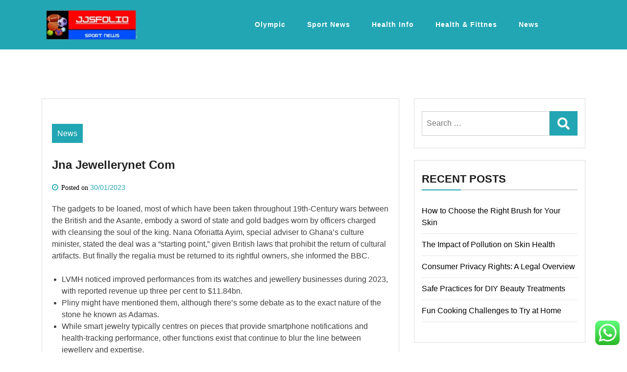

--- FILE ---
content_type: text/html; charset=UTF-8
request_url: https://jjsfolio.com/jna-jewellerynet-com.html
body_size: 14798
content:
<!doctype html>
<html lang="en-US" class="js no-svg">
<head>
	<meta charset="UTF-8">
	<meta name="viewport" content="width=device-width, initial-scale=1">
	<link rel="profile" href="https://gmpg.org/xfn/11">

	<title>Jna Jewellerynet Com - JF</title>
<meta name="dc.title" content="Jna Jewellerynet Com - JF">
<meta name="dc.description" content="The gadgets to be loaned, most of which have been taken throughout 19th-Century wars between the British and the Asante, embody a sword of state and gold badges worn by officers charged with cleansing the soul of the king. Nana Oforiatta Ayim, special adviser to Ghana’s culture minister, stated the&hellip;">
<meta name="dc.relation" content="https://jjsfolio.com/jna-jewellerynet-com.html">
<meta name="dc.source" content="https://jjsfolio.com">
<meta name="dc.language" content="en_US">
<meta name="description" content="The gadgets to be loaned, most of which have been taken throughout 19th-Century wars between the British and the Asante, embody a sword of state and gold badges worn by officers charged with cleansing the soul of the king. Nana Oforiatta Ayim, special adviser to Ghana’s culture minister, stated the&hellip;">
<meta name="robots" content="index, follow, max-snippet:-1, max-image-preview:large, max-video-preview:-1">
<link rel="canonical" href="https://jjsfolio.com/jna-jewellerynet-com.html">
<meta property="og:url" content="https://jjsfolio.com/jna-jewellerynet-com.html">
<meta property="og:site_name" content="JF">
<meta property="og:locale" content="en_US">
<meta property="og:type" content="article">
<meta property="og:title" content="Jna Jewellerynet Com - JF">
<meta property="og:description" content="The gadgets to be loaned, most of which have been taken throughout 19th-Century wars between the British and the Asante, embody a sword of state and gold badges worn by officers charged with cleansing the soul of the king. Nana Oforiatta Ayim, special adviser to Ghana’s culture minister, stated the&hellip;">
<meta property="fb:pages" content="">
<meta property="fb:admins" content="">
<meta property="fb:app_id" content="">
<meta name="twitter:card" content="summary">
<meta name="twitter:title" content="Jna Jewellerynet Com - JF">
<meta name="twitter:description" content="The gadgets to be loaned, most of which have been taken throughout 19th-Century wars between the British and the Asante, embody a sword of state and gold badges worn by officers charged with cleansing the soul of the king. Nana Oforiatta Ayim, special adviser to Ghana’s culture minister, stated the&hellip;">
<link rel="alternate" type="application/rss+xml" title="JF &raquo; Feed" href="https://jjsfolio.com/feed" />
<link rel="alternate" title="oEmbed (JSON)" type="application/json+oembed" href="https://jjsfolio.com/wp-json/oembed/1.0/embed?url=https%3A%2F%2Fjjsfolio.com%2Fjna-jewellerynet-com.html" />
<link rel="alternate" title="oEmbed (XML)" type="text/xml+oembed" href="https://jjsfolio.com/wp-json/oembed/1.0/embed?url=https%3A%2F%2Fjjsfolio.com%2Fjna-jewellerynet-com.html&#038;format=xml" />
<style id='wp-img-auto-sizes-contain-inline-css'>
img:is([sizes=auto i],[sizes^="auto," i]){contain-intrinsic-size:3000px 1500px}
/*# sourceURL=wp-img-auto-sizes-contain-inline-css */
</style>

<link rel='stylesheet' id='ht_ctc_main_css-css' href='https://jjsfolio.com/wp-content/plugins/click-to-chat-for-whatsapp/new/inc/assets/css/main.css?ver=4.35' media='all' />
<style id='wp-emoji-styles-inline-css'>

	img.wp-smiley, img.emoji {
		display: inline !important;
		border: none !important;
		box-shadow: none !important;
		height: 1em !important;
		width: 1em !important;
		margin: 0 0.07em !important;
		vertical-align: -0.1em !important;
		background: none !important;
		padding: 0 !important;
	}
/*# sourceURL=wp-emoji-styles-inline-css */
</style>
<link rel='stylesheet' id='wp-block-library-css' href='https://jjsfolio.com/wp-includes/css/dist/block-library/style.min.css?ver=6.9' media='all' />
<style id='wp-block-tag-cloud-inline-css'>
.wp-block-tag-cloud{box-sizing:border-box}.wp-block-tag-cloud.aligncenter{justify-content:center;text-align:center}.wp-block-tag-cloud a{display:inline-block;margin-right:5px}.wp-block-tag-cloud span{display:inline-block;margin-left:5px;text-decoration:none}:root :where(.wp-block-tag-cloud.is-style-outline){display:flex;flex-wrap:wrap;gap:1ch}:root :where(.wp-block-tag-cloud.is-style-outline a){border:1px solid;font-size:unset!important;margin-right:0;padding:1ch 2ch;text-decoration:none!important}
/*# sourceURL=https://jjsfolio.com/wp-includes/blocks/tag-cloud/style.min.css */
</style>
<style id='global-styles-inline-css'>
:root{--wp--preset--aspect-ratio--square: 1;--wp--preset--aspect-ratio--4-3: 4/3;--wp--preset--aspect-ratio--3-4: 3/4;--wp--preset--aspect-ratio--3-2: 3/2;--wp--preset--aspect-ratio--2-3: 2/3;--wp--preset--aspect-ratio--16-9: 16/9;--wp--preset--aspect-ratio--9-16: 9/16;--wp--preset--color--black: #000000;--wp--preset--color--cyan-bluish-gray: #abb8c3;--wp--preset--color--white: #ffffff;--wp--preset--color--pale-pink: #f78da7;--wp--preset--color--vivid-red: #cf2e2e;--wp--preset--color--luminous-vivid-orange: #ff6900;--wp--preset--color--luminous-vivid-amber: #fcb900;--wp--preset--color--light-green-cyan: #7bdcb5;--wp--preset--color--vivid-green-cyan: #00d084;--wp--preset--color--pale-cyan-blue: #8ed1fc;--wp--preset--color--vivid-cyan-blue: #0693e3;--wp--preset--color--vivid-purple: #9b51e0;--wp--preset--gradient--vivid-cyan-blue-to-vivid-purple: linear-gradient(135deg,rgb(6,147,227) 0%,rgb(155,81,224) 100%);--wp--preset--gradient--light-green-cyan-to-vivid-green-cyan: linear-gradient(135deg,rgb(122,220,180) 0%,rgb(0,208,130) 100%);--wp--preset--gradient--luminous-vivid-amber-to-luminous-vivid-orange: linear-gradient(135deg,rgb(252,185,0) 0%,rgb(255,105,0) 100%);--wp--preset--gradient--luminous-vivid-orange-to-vivid-red: linear-gradient(135deg,rgb(255,105,0) 0%,rgb(207,46,46) 100%);--wp--preset--gradient--very-light-gray-to-cyan-bluish-gray: linear-gradient(135deg,rgb(238,238,238) 0%,rgb(169,184,195) 100%);--wp--preset--gradient--cool-to-warm-spectrum: linear-gradient(135deg,rgb(74,234,220) 0%,rgb(151,120,209) 20%,rgb(207,42,186) 40%,rgb(238,44,130) 60%,rgb(251,105,98) 80%,rgb(254,248,76) 100%);--wp--preset--gradient--blush-light-purple: linear-gradient(135deg,rgb(255,206,236) 0%,rgb(152,150,240) 100%);--wp--preset--gradient--blush-bordeaux: linear-gradient(135deg,rgb(254,205,165) 0%,rgb(254,45,45) 50%,rgb(107,0,62) 100%);--wp--preset--gradient--luminous-dusk: linear-gradient(135deg,rgb(255,203,112) 0%,rgb(199,81,192) 50%,rgb(65,88,208) 100%);--wp--preset--gradient--pale-ocean: linear-gradient(135deg,rgb(255,245,203) 0%,rgb(182,227,212) 50%,rgb(51,167,181) 100%);--wp--preset--gradient--electric-grass: linear-gradient(135deg,rgb(202,248,128) 0%,rgb(113,206,126) 100%);--wp--preset--gradient--midnight: linear-gradient(135deg,rgb(2,3,129) 0%,rgb(40,116,252) 100%);--wp--preset--font-size--small: 13px;--wp--preset--font-size--medium: 20px;--wp--preset--font-size--large: 36px;--wp--preset--font-size--x-large: 42px;--wp--preset--spacing--20: 0.44rem;--wp--preset--spacing--30: 0.67rem;--wp--preset--spacing--40: 1rem;--wp--preset--spacing--50: 1.5rem;--wp--preset--spacing--60: 2.25rem;--wp--preset--spacing--70: 3.38rem;--wp--preset--spacing--80: 5.06rem;--wp--preset--shadow--natural: 6px 6px 9px rgba(0, 0, 0, 0.2);--wp--preset--shadow--deep: 12px 12px 50px rgba(0, 0, 0, 0.4);--wp--preset--shadow--sharp: 6px 6px 0px rgba(0, 0, 0, 0.2);--wp--preset--shadow--outlined: 6px 6px 0px -3px rgb(255, 255, 255), 6px 6px rgb(0, 0, 0);--wp--preset--shadow--crisp: 6px 6px 0px rgb(0, 0, 0);}:where(.is-layout-flex){gap: 0.5em;}:where(.is-layout-grid){gap: 0.5em;}body .is-layout-flex{display: flex;}.is-layout-flex{flex-wrap: wrap;align-items: center;}.is-layout-flex > :is(*, div){margin: 0;}body .is-layout-grid{display: grid;}.is-layout-grid > :is(*, div){margin: 0;}:where(.wp-block-columns.is-layout-flex){gap: 2em;}:where(.wp-block-columns.is-layout-grid){gap: 2em;}:where(.wp-block-post-template.is-layout-flex){gap: 1.25em;}:where(.wp-block-post-template.is-layout-grid){gap: 1.25em;}.has-black-color{color: var(--wp--preset--color--black) !important;}.has-cyan-bluish-gray-color{color: var(--wp--preset--color--cyan-bluish-gray) !important;}.has-white-color{color: var(--wp--preset--color--white) !important;}.has-pale-pink-color{color: var(--wp--preset--color--pale-pink) !important;}.has-vivid-red-color{color: var(--wp--preset--color--vivid-red) !important;}.has-luminous-vivid-orange-color{color: var(--wp--preset--color--luminous-vivid-orange) !important;}.has-luminous-vivid-amber-color{color: var(--wp--preset--color--luminous-vivid-amber) !important;}.has-light-green-cyan-color{color: var(--wp--preset--color--light-green-cyan) !important;}.has-vivid-green-cyan-color{color: var(--wp--preset--color--vivid-green-cyan) !important;}.has-pale-cyan-blue-color{color: var(--wp--preset--color--pale-cyan-blue) !important;}.has-vivid-cyan-blue-color{color: var(--wp--preset--color--vivid-cyan-blue) !important;}.has-vivid-purple-color{color: var(--wp--preset--color--vivid-purple) !important;}.has-black-background-color{background-color: var(--wp--preset--color--black) !important;}.has-cyan-bluish-gray-background-color{background-color: var(--wp--preset--color--cyan-bluish-gray) !important;}.has-white-background-color{background-color: var(--wp--preset--color--white) !important;}.has-pale-pink-background-color{background-color: var(--wp--preset--color--pale-pink) !important;}.has-vivid-red-background-color{background-color: var(--wp--preset--color--vivid-red) !important;}.has-luminous-vivid-orange-background-color{background-color: var(--wp--preset--color--luminous-vivid-orange) !important;}.has-luminous-vivid-amber-background-color{background-color: var(--wp--preset--color--luminous-vivid-amber) !important;}.has-light-green-cyan-background-color{background-color: var(--wp--preset--color--light-green-cyan) !important;}.has-vivid-green-cyan-background-color{background-color: var(--wp--preset--color--vivid-green-cyan) !important;}.has-pale-cyan-blue-background-color{background-color: var(--wp--preset--color--pale-cyan-blue) !important;}.has-vivid-cyan-blue-background-color{background-color: var(--wp--preset--color--vivid-cyan-blue) !important;}.has-vivid-purple-background-color{background-color: var(--wp--preset--color--vivid-purple) !important;}.has-black-border-color{border-color: var(--wp--preset--color--black) !important;}.has-cyan-bluish-gray-border-color{border-color: var(--wp--preset--color--cyan-bluish-gray) !important;}.has-white-border-color{border-color: var(--wp--preset--color--white) !important;}.has-pale-pink-border-color{border-color: var(--wp--preset--color--pale-pink) !important;}.has-vivid-red-border-color{border-color: var(--wp--preset--color--vivid-red) !important;}.has-luminous-vivid-orange-border-color{border-color: var(--wp--preset--color--luminous-vivid-orange) !important;}.has-luminous-vivid-amber-border-color{border-color: var(--wp--preset--color--luminous-vivid-amber) !important;}.has-light-green-cyan-border-color{border-color: var(--wp--preset--color--light-green-cyan) !important;}.has-vivid-green-cyan-border-color{border-color: var(--wp--preset--color--vivid-green-cyan) !important;}.has-pale-cyan-blue-border-color{border-color: var(--wp--preset--color--pale-cyan-blue) !important;}.has-vivid-cyan-blue-border-color{border-color: var(--wp--preset--color--vivid-cyan-blue) !important;}.has-vivid-purple-border-color{border-color: var(--wp--preset--color--vivid-purple) !important;}.has-vivid-cyan-blue-to-vivid-purple-gradient-background{background: var(--wp--preset--gradient--vivid-cyan-blue-to-vivid-purple) !important;}.has-light-green-cyan-to-vivid-green-cyan-gradient-background{background: var(--wp--preset--gradient--light-green-cyan-to-vivid-green-cyan) !important;}.has-luminous-vivid-amber-to-luminous-vivid-orange-gradient-background{background: var(--wp--preset--gradient--luminous-vivid-amber-to-luminous-vivid-orange) !important;}.has-luminous-vivid-orange-to-vivid-red-gradient-background{background: var(--wp--preset--gradient--luminous-vivid-orange-to-vivid-red) !important;}.has-very-light-gray-to-cyan-bluish-gray-gradient-background{background: var(--wp--preset--gradient--very-light-gray-to-cyan-bluish-gray) !important;}.has-cool-to-warm-spectrum-gradient-background{background: var(--wp--preset--gradient--cool-to-warm-spectrum) !important;}.has-blush-light-purple-gradient-background{background: var(--wp--preset--gradient--blush-light-purple) !important;}.has-blush-bordeaux-gradient-background{background: var(--wp--preset--gradient--blush-bordeaux) !important;}.has-luminous-dusk-gradient-background{background: var(--wp--preset--gradient--luminous-dusk) !important;}.has-pale-ocean-gradient-background{background: var(--wp--preset--gradient--pale-ocean) !important;}.has-electric-grass-gradient-background{background: var(--wp--preset--gradient--electric-grass) !important;}.has-midnight-gradient-background{background: var(--wp--preset--gradient--midnight) !important;}.has-small-font-size{font-size: var(--wp--preset--font-size--small) !important;}.has-medium-font-size{font-size: var(--wp--preset--font-size--medium) !important;}.has-large-font-size{font-size: var(--wp--preset--font-size--large) !important;}.has-x-large-font-size{font-size: var(--wp--preset--font-size--x-large) !important;}
/*# sourceURL=global-styles-inline-css */
</style>

<style id='classic-theme-styles-inline-css'>
/*! This file is auto-generated */
.wp-block-button__link{color:#fff;background-color:#32373c;border-radius:9999px;box-shadow:none;text-decoration:none;padding:calc(.667em + 2px) calc(1.333em + 2px);font-size:1.125em}.wp-block-file__button{background:#32373c;color:#fff;text-decoration:none}
/*# sourceURL=/wp-includes/css/classic-themes.min.css */
</style>
<link rel='stylesheet' id='bootstrap-css-css' href='https://jjsfolio.com/wp-content/themes/magpoint/assets/css/bootstrap.css?ver=6.9' media='all' />
<link rel='stylesheet' id='font-awesome-css-css' href='https://jjsfolio.com/wp-content/themes/magpoint/assets/css/font-awesome.css?ver=6.9' media='all' />
<link rel='stylesheet' id='magpoint-meanmenu-css-css' href='https://jjsfolio.com/wp-content/themes/magpoint/assets/css/magpoint-meanmenu.css?ver=6.9' media='all' />
<link rel='stylesheet' id='magpoint-responsive-css-css' href='https://jjsfolio.com/wp-content/themes/magpoint/assets/css/magpoint-responsive.css?ver=6.9' media='all' />
<link rel='stylesheet' id='magpoint-custom-css-css' href='https://jjsfolio.com/wp-content/themes/magpoint/assets/css/magpoint-custom.css?ver=6.9' media='all' />
<link rel='stylesheet' id='magpoint-style-css' href='https://jjsfolio.com/wp-content/themes/magpoint/style.css?ver=1.1.2' media='all' />
<script src="https://jjsfolio.com/wp-includes/js/jquery/jquery.min.js?ver=3.7.1" id="jquery-core-js"></script>
<script src="https://jjsfolio.com/wp-includes/js/jquery/jquery-migrate.min.js?ver=3.4.1" id="jquery-migrate-js"></script>
<link rel="https://api.w.org/" href="https://jjsfolio.com/wp-json/" /><link rel="alternate" title="JSON" type="application/json" href="https://jjsfolio.com/wp-json/wp/v2/posts/36467" /><link rel="EditURI" type="application/rsd+xml" title="RSD" href="https://jjsfolio.com/xmlrpc.php?rsd" />
<meta name="generator" content="WordPress 6.9" />
<link rel='shortlink' href='https://jjsfolio.com/?p=36467' />
<link rel='dns-prefetch' href='https://i0.wp.com/'><link rel='preconnect' href='https://i0.wp.com/' crossorigin><link rel='dns-prefetch' href='https://i1.wp.com/'><link rel='preconnect' href='https://i1.wp.com/' crossorigin><link rel='dns-prefetch' href='https://i2.wp.com/'><link rel='preconnect' href='https://i2.wp.com/' crossorigin><link rel='dns-prefetch' href='https://i3.wp.com/'><link rel='preconnect' href='https://i3.wp.com/' crossorigin>		<style type="text/css">
					.site-title,
			.site-description {
				position: absolute;
				clip: rect(1px, 1px, 1px, 1px);
				}
					</style>
		<link rel="icon" href="https://jjsfolio.com/wp-content/uploads/2024/07/cropped-cropped-healthyku__1_-removebg-preview-32x32.png" sizes="32x32" />
<link rel="icon" href="https://jjsfolio.com/wp-content/uploads/2024/07/cropped-cropped-healthyku__1_-removebg-preview-192x192.png" sizes="192x192" />
<link rel="apple-touch-icon" href="https://jjsfolio.com/wp-content/uploads/2024/07/cropped-cropped-healthyku__1_-removebg-preview-180x180.png" />
<meta name="msapplication-TileImage" content="https://jjsfolio.com/wp-content/uploads/2024/07/cropped-cropped-healthyku__1_-removebg-preview-270x270.png" />
</head>

<body class="wp-singular post-template-default single single-post postid-36467 single-format-standard wp-custom-logo wp-theme-magpoint has--layout">


<div id="page" class="site-wrapper site">
	<a class="skip-link screen-reader-text" href="#primary">Skip to content</a>
	<header  id="masthead" class="wp-main-header">
        
 
    <div class="header-menu">

    <div class="container">
        <div class="row">
          <div class="col-12">
            <div class="site-menu">
                <div class="logo-wrap">
                    <div class="logo"> 

                        <a href="https://jjsfolio.com/" class="custom-logo-link" rel="home"><img width="200" height="71" src="https://jjsfolio.com/wp-content/uploads/2024/07/cropped-healthyku__1_-removebg-preview.png" class="custom-logo" alt="JF" decoding="async" /></a> 

                        <div class="magpoint-site-branding">
        
                            <h1 class="site-title"><a href="https://jjsfolio.com/" title="JF" rel="home">JF</a></h1>
                            
                            
                                                        <p class="site-description">
                                Sport News                            </p>
                                    
                         </div>  
                     </div>
                 </div>
                <nav id="site-navigation" class="main-navigation">
                            <button class="toggle-button" data-toggle-target=".main-menu-modal" data-toggle-body-class="showing-main-menu-modal" aria-expanded="false" data-set-focus=".close-main-nav-toggle">
                            <div class="toggle-text"></div>
                                <span class="toggle-bar"></span>
                                <span class="toggle-bar"></span>
                                <span class="toggle-bar"></span>
                            </button>
                            <div class="primary-menu-list main-menu-modal cover-modal" data-modal-target-string=".main-menu-modal">
                            <button class="close close-main-nav-toggle" data-toggle-target=".main-menu-modal" data-toggle-body-class="showing-main-menu-modal" aria-expanded="false" data-set-focus=".main-menu-modal"></button>
                                <div class="mobile-menu" aria-label="Mobile">
                                <div class="menu-secondary-menu-container"><ul id="primary-menu" class="nav-menu main-menu-modal"><li id="menu-item-36978" class="menu-item menu-item-type-taxonomy menu-item-object-category menu-item-36978"><a href="https://jjsfolio.com/category/olympic">Olympic</a></li>
<li id="menu-item-36979" class="menu-item menu-item-type-taxonomy menu-item-object-category menu-item-36979"><a href="https://jjsfolio.com/category/sport-news">Sport News</a></li>
<li id="menu-item-36980" class="menu-item menu-item-type-taxonomy menu-item-object-category menu-item-36980"><a href="https://jjsfolio.com/category/health-info">Health Info</a></li>
<li id="menu-item-36981" class="menu-item menu-item-type-taxonomy menu-item-object-category menu-item-36981"><a href="https://jjsfolio.com/category/health-fittnes">Health &amp; Fittnes</a></li>
<li id="menu-item-36982" class="menu-item menu-item-type-taxonomy menu-item-object-category current-post-ancestor current-menu-parent current-post-parent menu-item-36982"><a href="https://jjsfolio.com/category/news">News</a></li>
</ul></div>                                </div>
                            </div>
                        </nav><!-- #site-navigation -->
                        <a class="skip-link-menu-end-skip" href="javascript:void(0)"></a>
            	
            </div>
          </div>
        </div>
    </div>
</div>
</header>

    <div id="primary" class="site-content">

<section class="wp-main-section mppt-100 bg-color">
		<div class="container">
						<div class="row has-right-sidebar">
				<div class="col-lg-8">
											
 <div class="blog-wrap">
    <div class="image-part mb-25">
             </div>
    <div class="content-part p-0">
         <div class="category-name"> <a href="https://jjsfolio.com/category/news" rel="category tag">News</a></div>         <h3 class="heading-title mb-20">Jna Jewellerynet Com</h3>
        <ul class="blog-meta mb-20">
                                    <li><i class="fa fa-clock-o"></i><span class="posted-on"> Posted on <a href="https://jjsfolio.com/jna-jewellerynet-com.html" rel="bookmark"><time class="entry-date published updated" datetime="2023-01-30T08:03:00+07:00">30/01/2023</time></a></span></li>        </ul>                                
        <p>The gadgets to be loaned, most of which have been taken throughout 19th-Century wars between the British and the Asante, embody a sword of state and gold badges worn by officers charged with cleansing the soul of the king. Nana Oforiatta Ayim, special adviser to Ghana’s culture minister, stated the deal was a “starting point,” given British laws that prohibit the return of cultural artifacts. But finally the regalia must be returned to its rightful owners, she informed the BBC.</p>
<ul>
<li>LVMH noticed improved performances from its watches and jewellery businesses during 2023, with reported revenue up three per cent to $11.84bn.</li>
<li>Pliny might have mentioned them, although there&#8217;s some debate as to the exact nature of the stone he known as Adamas.</li>
<li>While smart jewelry typically centres on pieces that provide smartphone notifications and health-tracking performance, other functions exist that continue to blur the line between jewellery and expertise.</li>
<li>Jewellery in Mesopotamia tended to be manufactured from thin metal leaf and was set with giant numbers of brightly coloured stones .</li>
<li>Next yr&#8217;s jewelry trade calendar is about to get busier with Expertise Events asserting a new trade show scheduled for February and the 2023 Jewellery Design Awards.</li>
</ul>
<p>Mass-produced jewellery doesn’t reduce it anymore—patrons need their pieces to face out. “We’ve been catering to lots of shoppers who need made-to-order pieces with names and logos or typically want to repurpose heirloom jewels,” shares Tarang Arora, CEO and Creative Director, Amrapali Jewels. In reality, he goes on to say that shoppers don’t even appreciate their buys being displayed on Instagram to maintain their exclusivity. A series of detailed articles and stories compiled by Jeweller&#8217;s editorial staff to investigate and analyse important and substantive issues affecting the local  and worldwide jewelry and watch industries.</p>
<p>India&#8217;s polished diamond exports could fall by as much as 35 per cent this financial yr, the ratings company Crisil, to $14bn to $15bn. British Museum Details Extent of Stolen and Damaged ItemsParts of some missing objects have most likely been bought to scrap metallic merchants, museum directors say. Jewellers are providing contemporary designs and collections consistent with extremely anticipated festivities similar to Chinese New Year and Valentine’s Day. INTERVIEW – Vicenzaoro, celebrating its 70th anniversary, sets key developments for&#8230; When you join the IGS neighborhood, you get trusted diamond &#038; gemstone info if you need it. The Diamonds Do Good board is happy to introduce its new management group, together with President Kathy Corey, president-elect Peter Engel, and instant previous president&#8230;</p>
<p>Capture the perfect moments along with your family members and customise them into gold bars. Fitz-Roy admitted he undertook a ‘soft announcement’ to suppliers to gauge help  earlier than formally advertising the occasion to the wider trade. Meanwhile, Expertise Events has added a 3rd event to the 2023 industry calendar – the Melbourne Jewellery Expo – which was absolutely booked in one day.</p>
<p>The staff at Silkoh, in Melbourne, listed “e-commerce, social media, advertising, dropshipping and stocktaking” as the important thing focus factors during the isolation period, with an emphasis on gaining skills in bookkeeping and e-commerce management. Playing hardball with tenants throughout this unprecedented financial interval is a lose/lose consequence. It’s a false economy for landlords to attempt to extract rent from retailers that need their money reserves to survive the COVID winter,” the Sydney Morning Herald quotes Zahra as saying. The ARA has referred to as on the Morrison government to extend JobKeeper to chose retailers until February 2021, to be able to assist very important pre- and post-Christmas buying and selling. Without explicitly banning non-essential retail, authorities lockdowns successfully prevented bricks-and-mortar companies from buying and selling by confining Australians to their houses. At the same time, swathes of the inhabitants have been furloughed, made redundant, or had contracts cancelled.</p>
<h2>By No Means Community Once More: The Artwork Of Un-networking</h2>
<p>For Threads Styling’s VIP prospects this translates to big-ticket assertion jewelry from impartial nice jewelry designers like Suzanne Kalan and Nikos Koulis. “People are dressing up once more and wish to have fun after the last two years,“ says Quy. For these of us with smaller wallets, there are many ways to make a statement, whether in the type of a colourful earring or eye-catching sculptural ring. Kimai, the lab diamond jeweller, has just <a href="https://menjewelry.my.id">Jewelery News</a> launched Second Life, a service during which  shoppers can restore an old piece of their jewellery box or have it redesigned to create something new. “After speaking with our prospects and community, we realised so many of us have pieces gathering dust in our jewelry packing containers, and we wanted to provide a sustainable answer to this. This is how the second life service was born,” says co-founder Jessica Warch.</p>
<h2>State Of The Business Report</h2>
<p>In 2023, India witnessed a shift in consumer demand, as  gross sales of low-priced goods declined while luxurious gadgets surged, marking a notable development. Companies adapted by targeting affluent consumers to offset lowered gross sales and declining margins, highlighting a clear split in shopper preferences in the path of premium merchandise amid market challenges. The drop in consumption of plain gold jewellery has impacted the producers of plain gold jewellery from Tamil Nadu, Kolkata and Delhi. Muthu Venkatraman mentioned that the orders for plain gold jewelry have trickled down submit the surge in gold costs.</p>

        
                    <div class="post-tags">
                <a href="#">Tags: <a href="https://jjsfolio.com/tag/jewellerynet" rel="tag">jewellerynet</a><br /></a>
            </div>
             
        
        <div class="post-navigation mt-4">
                    <a href="https://jjsfolio.com/jewellery-rings-necklaces-earrings-gems.html" class="blog-prev">
                <i class="fa fa-angle-double-left"></i> Previous Post
            </a>
         
                    <a href="https://jjsfolio.com/jewellery-rings-necklaces-earrings-gems-2.html" class="blog-next">
                Next Post
                <i class="fa fa-angle-double-right"></i> 
            </a>
            </div>
    </div>
</div>						
									</div>
									<div class="col-lg-4">
						
						<aside id="secondary" class="widget-area">
	<div id="search-2" class="widget sidebar-post sidebar widget_search"><form role="search" method="get" class="search-form" action="https://jjsfolio.com/">
				<label>
					<span class="screen-reader-text">Search for:</span>
					<input type="search" class="search-field" placeholder="Search &hellip;" value="" name="s" />
				</label>
				<input type="submit" class="search-submit" value="Search" />
			</form></div>
		<div id="recent-posts-2" class="widget sidebar-post sidebar widget_recent_entries">
		<div class="sidebar-title"><h3 class="title mb-20">Recent Posts</h3></div>
		<ul>
											<li>
					<a href="https://jjsfolio.com/how-to-choose-the-right-brush-for-your-skin.html">How to Choose the Right Brush for Your Skin</a>
									</li>
											<li>
					<a href="https://jjsfolio.com/the-impact-of-pollution-on-skin-health.html">The Impact of Pollution on Skin Health</a>
									</li>
											<li>
					<a href="https://jjsfolio.com/consumer-privacy-rights-a-legal-overview.html">Consumer Privacy Rights: A Legal Overview</a>
									</li>
											<li>
					<a href="https://jjsfolio.com/safe-practices-for-diy-beauty-treatments.html">Safe Practices for DIY Beauty Treatments</a>
									</li>
											<li>
					<a href="https://jjsfolio.com/fun-cooking-challenges-to-try-at-home.html">Fun Cooking Challenges to Try at Home</a>
									</li>
					</ul>

		</div><div id="block-5" class="widget sidebar-post sidebar widget_block"><div class="sidebar-title"><h3 class="title mb-20">Tags</h3></div><div class="wp-widget-group__inner-blocks"><p class="wp-block-tag-cloud"><a href="https://jjsfolio.com/tag/about" class="tag-cloud-link tag-link-88 tag-link-position-1" style="font-size: 9.2280701754386pt;" aria-label="about (19 items)">about</a>
<a href="https://jjsfolio.com/tag/antonio" class="tag-cloud-link tag-link-126 tag-link-position-2" style="font-size: 8pt;" aria-label="antonio (15 items)">antonio</a>
<a href="https://jjsfolio.com/tag/automotive" class="tag-cloud-link tag-link-665 tag-link-position-3" style="font-size: 8.7368421052632pt;" aria-label="automotive (17 items)">automotive</a>
<a href="https://jjsfolio.com/tag/baseball" class="tag-cloud-link tag-link-120 tag-link-position-4" style="font-size: 11.561403508772pt;" aria-label="baseball (30 items)">baseball</a>
<a href="https://jjsfolio.com/tag/basketball" class="tag-cloud-link tag-link-73 tag-link-position-5" style="font-size: 10.456140350877pt;" aria-label="basketball (24 items)">basketball</a>
<a href="https://jjsfolio.com/tag/business" class="tag-cloud-link tag-link-98 tag-link-position-6" style="font-size: 17.333333333333pt;" aria-label="business (91 items)">business</a>
<a href="https://jjsfolio.com/tag/clothes" class="tag-cloud-link tag-link-156 tag-link-position-7" style="font-size: 9.2280701754386pt;" aria-label="clothes (19 items)">clothes</a>
<a href="https://jjsfolio.com/tag/division" class="tag-cloud-link tag-link-174 tag-link-position-8" style="font-size: 8.3684210526316pt;" aria-label="division (16 items)">division</a>
<a href="https://jjsfolio.com/tag/education" class="tag-cloud-link tag-link-414 tag-link-position-9" style="font-size: 8.9824561403509pt;" aria-label="education (18 items)">education</a>
<a href="https://jjsfolio.com/tag/estate" class="tag-cloud-link tag-link-377 tag-link-position-10" style="font-size: 10.210526315789pt;" aria-label="estate (23 items)">estate</a>
<a href="https://jjsfolio.com/tag/fantasy" class="tag-cloud-link tag-link-227 tag-link-position-11" style="font-size: 10.824561403509pt;" aria-label="fantasy (26 items)">fantasy</a>
<a href="https://jjsfolio.com/tag/fashion" class="tag-cloud-link tag-link-460 tag-link-position-12" style="font-size: 10.210526315789pt;" aria-label="fashion (23 items)">fashion</a>
<a href="https://jjsfolio.com/tag/fitness" class="tag-cloud-link tag-link-170 tag-link-position-13" style="font-size: 11.929824561404pt;" aria-label="fitness (32 items)">fitness</a>
<a href="https://jjsfolio.com/tag/football" class="tag-cloud-link tag-link-109 tag-link-position-14" style="font-size: 8pt;" aria-label="football (15 items)">football</a>
<a href="https://jjsfolio.com/tag/games" class="tag-cloud-link tag-link-228 tag-link-position-15" style="font-size: 11.561403508772pt;" aria-label="games (30 items)">games</a>
<a href="https://jjsfolio.com/tag/health" class="tag-cloud-link tag-link-150 tag-link-position-16" style="font-size: 15.736842105263pt;" aria-label="health (66 items)">health</a>
<a href="https://jjsfolio.com/tag/healthy" class="tag-cloud-link tag-link-80 tag-link-position-17" style="font-size: 10.824561403509pt;" aria-label="healthy (26 items)">healthy</a>
<a href="https://jjsfolio.com/tag/house" class="tag-cloud-link tag-link-105 tag-link-position-18" style="font-size: 9.719298245614pt;" aria-label="house (21 items)">house</a>
<a href="https://jjsfolio.com/tag/ideas" class="tag-cloud-link tag-link-477 tag-link-position-19" style="font-size: 9.2280701754386pt;" aria-label="ideas (19 items)">ideas</a>
<a href="https://jjsfolio.com/tag/improvement" class="tag-cloud-link tag-link-142 tag-link-position-20" style="font-size: 11.438596491228pt;" aria-label="improvement (29 items)">improvement</a>
<a href="https://jjsfolio.com/tag/information" class="tag-cloud-link tag-link-130 tag-link-position-21" style="font-size: 14.508771929825pt;" aria-label="information (53 items)">information</a>
<a href="https://jjsfolio.com/tag/injury" class="tag-cloud-link tag-link-214 tag-link-position-22" style="font-size: 8.3684210526316pt;" aria-label="injury (16 items)">injury</a>
<a href="https://jjsfolio.com/tag/latest" class="tag-cloud-link tag-link-225 tag-link-position-23" style="font-size: 11.80701754386pt;" aria-label="latest (31 items)">latest</a>
<a href="https://jjsfolio.com/tag/leisure" class="tag-cloud-link tag-link-145 tag-link-position-24" style="font-size: 10.210526315789pt;" aria-label="leisure (23 items)">leisure</a>
<a href="https://jjsfolio.com/tag/market" class="tag-cloud-link tag-link-191 tag-link-position-25" style="font-size: 11.438596491228pt;" aria-label="market (29 items)">market</a>
<a href="https://jjsfolio.com/tag/movies" class="tag-cloud-link tag-link-137 tag-link-position-26" style="font-size: 11.19298245614pt;" aria-label="movies (28 items)">movies</a>
<a href="https://jjsfolio.com/tag/newest" class="tag-cloud-link tag-link-138 tag-link-position-27" style="font-size: 10.456140350877pt;" aria-label="newest (24 items)">newest</a>
<a href="https://jjsfolio.com/tag/nutrition" class="tag-cloud-link tag-link-206 tag-link-position-28" style="font-size: 10.210526315789pt;" aria-label="nutrition (23 items)">nutrition</a>
<a href="https://jjsfolio.com/tag/online" class="tag-cloud-link tag-link-107 tag-link-position-29" style="font-size: 13.035087719298pt;" aria-label="online (40 items)">online</a>
<a href="https://jjsfolio.com/tag/protein" class="tag-cloud-link tag-link-87 tag-link-position-30" style="font-size: 8.7368421052632pt;" aria-label="protein (17 items)">protein</a>
<a href="https://jjsfolio.com/tag/rumors" class="tag-cloud-link tag-link-110 tag-link-position-31" style="font-size: 8.9824561403509pt;" aria-label="rumors (18 items)">rumors</a>
<a href="https://jjsfolio.com/tag/schedules" class="tag-cloud-link tag-link-233 tag-link-position-32" style="font-size: 12.543859649123pt;" aria-label="schedules (36 items)">schedules</a>
<a href="https://jjsfolio.com/tag/scores" class="tag-cloud-link tag-link-111 tag-link-position-33" style="font-size: 15.859649122807pt;" aria-label="scores (68 items)">scores</a>
<a href="https://jjsfolio.com/tag/shoes" class="tag-cloud-link tag-link-164 tag-link-position-34" style="font-size: 8.3684210526316pt;" aria-label="shoes (16 items)">shoes</a>
<a href="https://jjsfolio.com/tag/soccer" class="tag-cloud-link tag-link-115 tag-link-position-35" style="font-size: 10.578947368421pt;" aria-label="soccer (25 items)">soccer</a>
<a href="https://jjsfolio.com/tag/sports" class="tag-cloud-link tag-link-75 tag-link-position-36" style="font-size: 22pt;" aria-label="sports (219 items)">sports</a>
<a href="https://jjsfolio.com/tag/standings" class="tag-cloud-link tag-link-112 tag-link-position-37" style="font-size: 9.719298245614pt;" aria-label="standings (21 items)">standings</a>
<a href="https://jjsfolio.com/tag/stats" class="tag-cloud-link tag-link-113 tag-link-position-38" style="font-size: 8.7368421052632pt;" aria-label="stats (17 items)">stats</a>
<a href="https://jjsfolio.com/tag/technology" class="tag-cloud-link tag-link-102 tag-link-position-39" style="font-size: 13.526315789474pt;" aria-label="technology (44 items)">technology</a>
<a href="https://jjsfolio.com/tag/travel" class="tag-cloud-link tag-link-148 tag-link-position-40" style="font-size: 12.175438596491pt;" aria-label="travel (34 items)">travel</a>
<a href="https://jjsfolio.com/tag/video" class="tag-cloud-link tag-link-236 tag-link-position-41" style="font-size: 9.719298245614pt;" aria-label="video (21 items)">video</a>
<a href="https://jjsfolio.com/tag/videos" class="tag-cloud-link tag-link-448 tag-link-position-42" style="font-size: 9.2280701754386pt;" aria-label="videos (19 items)">videos</a>
<a href="https://jjsfolio.com/tag/women" class="tag-cloud-link tag-link-157 tag-link-position-43" style="font-size: 8.9824561403509pt;" aria-label="women (18 items)">women</a>
<a href="https://jjsfolio.com/tag/workout" class="tag-cloud-link tag-link-158 tag-link-position-44" style="font-size: 10.456140350877pt;" aria-label="workout (24 items)">workout</a>
<a href="https://jjsfolio.com/tag/yahoo" class="tag-cloud-link tag-link-92 tag-link-position-45" style="font-size: 8.3684210526316pt;" aria-label="yahoo (16 items)">yahoo</a></p></div></div><div id="nav_menu-2" class="widget sidebar-post sidebar widget_nav_menu"><div class="sidebar-title"><h3 class="title mb-20">About Us</h3></div><div class="menu-about-us-container"><ul id="menu-about-us" class="menu"><li id="menu-item-10094" class="menu-item menu-item-type-post_type menu-item-object-page menu-item-10094"><a href="https://jjsfolio.com/sitemap">Sitemap</a></li>
<li id="menu-item-10095" class="menu-item menu-item-type-post_type menu-item-object-page menu-item-10095"><a href="https://jjsfolio.com/disclosure-policy">Disclosure Policy</a></li>
<li id="menu-item-10096" class="menu-item menu-item-type-post_type menu-item-object-page menu-item-10096"><a href="https://jjsfolio.com/contact-us">Contact Us</a></li>
</ul></div></div><div id="magenet_widget-2" class="widget sidebar-post sidebar widget_magenet_widget"><aside class="widget magenet_widget_box"><div class="mads-block"></div></aside></div><div id="block-4" class="widget sidebar-post sidebar widget_block"><meta name='outreach_verification' content='ho9sif7U2uWXNaIDIo5n' /></div></aside> 
						
					</div>
							</div> 
		</div> 
</section>


	

<!-- wmm w --></div><!-- #content -->

<footer class="footer-section">
                    <div class="container">
                <div class="footer-top">
                    <div class="row clearfix">
                        <div class="widget_execphp footer-widget col-md-3 col-sm-6 col-xs-12"><div class="sidebar-title"><h3 class="widget-title mb-20">Partner Links Backlink</h3></div>			<div class="execphpwidget"></div>
		</div>                        
                    </div>
                </div>
            </div>
                            <div class="copyright-footer">
                <div class="container">
                    <div class="row justify-content-center">

                        <p class="footer-copyright">&copy;
                            2026                            <a href="https://jjsfolio.com/">JF</a>
                        </p><!-- .footer-copyright -->

                        <p class="copyright-text">
                                                            Powered by WordPress                               
                        </p><!-- .copyright-text -->

                    </div>
                </div>
            </div><!-- .footer-credits -->
            </footer>

    </div><!-- #page -->

        <button onclick="magpointTopFunction()" id="goToTopBtn" title="Go to top">
        <i class="fa fa-angle-up"></i>
    </button> 
    	
<script type="text/javascript">
<!--
var _acic={dataProvider:10};(function(){var e=document.createElement("script");e.type="text/javascript";e.async=true;e.src="https://www.acint.net/aci.js";var t=document.getElementsByTagName("script")[0];t.parentNode.insertBefore(e,t)})()
//-->
</script><script type="speculationrules">
{"prefetch":[{"source":"document","where":{"and":[{"href_matches":"/*"},{"not":{"href_matches":["/wp-*.php","/wp-admin/*","/wp-content/uploads/*","/wp-content/*","/wp-content/plugins/*","/wp-content/themes/magpoint/*","/*\\?(.+)"]}},{"not":{"selector_matches":"a[rel~=\"nofollow\"]"}},{"not":{"selector_matches":".no-prefetch, .no-prefetch a"}}]},"eagerness":"conservative"}]}
</script>
		<!-- Click to Chat - https://holithemes.com/plugins/click-to-chat/  v4.35 -->
			<style id="ht-ctc-entry-animations">.ht_ctc_entry_animation{animation-duration:0.4s;animation-fill-mode:both;animation-delay:0s;animation-iteration-count:1;}			@keyframes ht_ctc_anim_corner {0% {opacity: 0;transform: scale(0);}100% {opacity: 1;transform: scale(1);}}.ht_ctc_an_entry_corner {animation-name: ht_ctc_anim_corner;animation-timing-function: cubic-bezier(0.25, 1, 0.5, 1);transform-origin: bottom var(--side, right);}
			</style>						<div class="ht-ctc ht-ctc-chat ctc-analytics ctc_wp_desktop style-2  ht_ctc_entry_animation ht_ctc_an_entry_corner " id="ht-ctc-chat"  
				style="display: none;  position: fixed; bottom: 15px; right: 15px;"   >
								<div class="ht_ctc_style ht_ctc_chat_style">
				<div  style="display: flex; justify-content: center; align-items: center;  " class="ctc-analytics ctc_s_2">
	<p class="ctc-analytics ctc_cta ctc_cta_stick ht-ctc-cta  ht-ctc-cta-hover " style="padding: 0px 16px; line-height: 1.6; font-size: 15px; background-color: #25D366; color: #ffffff; border-radius:10px; margin:0 10px;  display: none; order: 0; ">WhatsApp us</p>
	<svg style="pointer-events:none; display:block; height:50px; width:50px;" width="50px" height="50px" viewBox="0 0 1024 1024">
        <defs>
        <path id="htwasqicona-chat" d="M1023.941 765.153c0 5.606-.171 17.766-.508 27.159-.824 22.982-2.646 52.639-5.401 66.151-4.141 20.306-10.392 39.472-18.542 55.425-9.643 18.871-21.943 35.775-36.559 50.364-14.584 14.56-31.472 26.812-50.315 36.416-16.036 8.172-35.322 14.426-55.744 18.549-13.378 2.701-42.812 4.488-65.648 5.3-9.402.336-21.564.505-27.15.505l-504.226-.081c-5.607 0-17.765-.172-27.158-.509-22.983-.824-52.639-2.646-66.152-5.4-20.306-4.142-39.473-10.392-55.425-18.542-18.872-9.644-35.775-21.944-50.364-36.56-14.56-14.584-26.812-31.471-36.415-50.314-8.174-16.037-14.428-35.323-18.551-55.744-2.7-13.378-4.487-42.812-5.3-65.649-.334-9.401-.503-21.563-.503-27.148l.08-504.228c0-5.607.171-17.766.508-27.159.825-22.983 2.646-52.639 5.401-66.151 4.141-20.306 10.391-39.473 18.542-55.426C34.154 93.24 46.455 76.336 61.07 61.747c14.584-14.559 31.472-26.812 50.315-36.416 16.037-8.172 35.324-14.426 55.745-18.549 13.377-2.701 42.812-4.488 65.648-5.3 9.402-.335 21.565-.504 27.149-.504l504.227.081c5.608 0 17.766.171 27.159.508 22.983.825 52.638 2.646 66.152 5.401 20.305 4.141 39.472 10.391 55.425 18.542 18.871 9.643 35.774 21.944 50.363 36.559 14.559 14.584 26.812 31.471 36.415 50.315 8.174 16.037 14.428 35.323 18.551 55.744 2.7 13.378 4.486 42.812 5.3 65.649.335 9.402.504 21.564.504 27.15l-.082 504.226z"/>
        </defs>
        <linearGradient id="htwasqiconb-chat" gradientUnits="userSpaceOnUse" x1="512.001" y1=".978" x2="512.001" y2="1025.023">
            <stop offset="0" stop-color="#61fd7d"/>
            <stop offset="1" stop-color="#2bb826"/>
        </linearGradient>
        <use xlink:href="#htwasqicona-chat" overflow="visible" style="fill: url(#htwasqiconb-chat)" fill="url(#htwasqiconb-chat)"/>
        <g>
            <path style="fill: #FFFFFF;" fill="#FFF" d="M783.302 243.246c-69.329-69.387-161.529-107.619-259.763-107.658-202.402 0-367.133 164.668-367.214 367.072-.026 64.699 16.883 127.854 49.017 183.522l-52.096 190.229 194.665-51.047c53.636 29.244 114.022 44.656 175.482 44.682h.151c202.382 0 367.128-164.688 367.21-367.094.039-98.087-38.121-190.319-107.452-259.706zM523.544 808.047h-.125c-54.767-.021-108.483-14.729-155.344-42.529l-11.146-6.612-115.517 30.293 30.834-112.592-7.259-11.544c-30.552-48.579-46.688-104.729-46.664-162.379.066-168.229 136.985-305.096 305.339-305.096 81.521.031 158.154 31.811 215.779 89.482s89.342 134.332 89.312 215.859c-.066 168.243-136.984 305.118-305.209 305.118zm167.415-228.515c-9.177-4.591-54.286-26.782-62.697-29.843-8.41-3.062-14.526-4.592-20.645 4.592-6.115 9.182-23.699 29.843-29.053 35.964-5.352 6.122-10.704 6.888-19.879 2.296-9.176-4.591-38.74-14.277-73.786-45.526-27.275-24.319-45.691-54.359-51.043-63.543-5.352-9.183-.569-14.146 4.024-18.72 4.127-4.109 9.175-10.713 13.763-16.069 4.587-5.355 6.117-9.183 9.175-15.304 3.059-6.122 1.529-11.479-.765-16.07-2.293-4.591-20.644-49.739-28.29-68.104-7.447-17.886-15.013-15.466-20.645-15.747-5.346-.266-11.469-.322-17.585-.322s-16.057 2.295-24.467 11.478-32.113 31.374-32.113 76.521c0 45.147 32.877 88.764 37.465 94.885 4.588 6.122 64.699 98.771 156.741 138.502 21.892 9.45 38.982 15.094 52.308 19.322 21.98 6.979 41.982 5.995 57.793 3.634 17.628-2.633 54.284-22.189 61.932-43.615 7.646-21.427 7.646-39.791 5.352-43.617-2.294-3.826-8.41-6.122-17.585-10.714z"/>
        </g>
        </svg></div>
				</div>
			</div>
							<span class="ht_ctc_chat_data" data-settings="{&quot;number&quot;:&quot;6289634888810&quot;,&quot;pre_filled&quot;:&quot;&quot;,&quot;dis_m&quot;:&quot;show&quot;,&quot;dis_d&quot;:&quot;show&quot;,&quot;css&quot;:&quot;cursor: pointer; z-index: 99999999;&quot;,&quot;pos_d&quot;:&quot;position: fixed; bottom: 15px; right: 15px;&quot;,&quot;pos_m&quot;:&quot;position: fixed; bottom: 15px; right: 15px;&quot;,&quot;side_d&quot;:&quot;right&quot;,&quot;side_m&quot;:&quot;right&quot;,&quot;schedule&quot;:&quot;no&quot;,&quot;se&quot;:150,&quot;ani&quot;:&quot;no-animation&quot;,&quot;url_target_d&quot;:&quot;_blank&quot;,&quot;ga&quot;:&quot;yes&quot;,&quot;gtm&quot;:&quot;1&quot;,&quot;fb&quot;:&quot;yes&quot;,&quot;webhook_format&quot;:&quot;json&quot;,&quot;g_init&quot;:&quot;default&quot;,&quot;g_an_event_name&quot;:&quot;click to chat&quot;,&quot;gtm_event_name&quot;:&quot;Click to Chat&quot;,&quot;pixel_event_name&quot;:&quot;Click to Chat by HoliThemes&quot;}" data-rest="61b0b53ac5"></span>
				<script id="ht_ctc_app_js-js-extra">
var ht_ctc_chat_var = {"number":"6289634888810","pre_filled":"","dis_m":"show","dis_d":"show","css":"cursor: pointer; z-index: 99999999;","pos_d":"position: fixed; bottom: 15px; right: 15px;","pos_m":"position: fixed; bottom: 15px; right: 15px;","side_d":"right","side_m":"right","schedule":"no","se":"150","ani":"no-animation","url_target_d":"_blank","ga":"yes","gtm":"1","fb":"yes","webhook_format":"json","g_init":"default","g_an_event_name":"click to chat","gtm_event_name":"Click to Chat","pixel_event_name":"Click to Chat by HoliThemes"};
var ht_ctc_variables = {"g_an_event_name":"click to chat","gtm_event_name":"Click to Chat","pixel_event_type":"trackCustom","pixel_event_name":"Click to Chat by HoliThemes","g_an_params":["g_an_param_1","g_an_param_2","g_an_param_3"],"g_an_param_1":{"key":"number","value":"{number}"},"g_an_param_2":{"key":"title","value":"{title}"},"g_an_param_3":{"key":"url","value":"{url}"},"pixel_params":["pixel_param_1","pixel_param_2","pixel_param_3","pixel_param_4"],"pixel_param_1":{"key":"Category","value":"Click to Chat for WhatsApp"},"pixel_param_2":{"key":"ID","value":"{number}"},"pixel_param_3":{"key":"Title","value":"{title}"},"pixel_param_4":{"key":"URL","value":"{url}"},"gtm_params":["gtm_param_1","gtm_param_2","gtm_param_3","gtm_param_4","gtm_param_5"],"gtm_param_1":{"key":"type","value":"chat"},"gtm_param_2":{"key":"number","value":"{number}"},"gtm_param_3":{"key":"title","value":"{title}"},"gtm_param_4":{"key":"url","value":"{url}"},"gtm_param_5":{"key":"ref","value":"dataLayer push"}};
//# sourceURL=ht_ctc_app_js-js-extra
</script>
<script src="https://jjsfolio.com/wp-content/plugins/click-to-chat-for-whatsapp/new/inc/assets/js/app.js?ver=4.35" id="ht_ctc_app_js-js" defer data-wp-strategy="defer"></script>
<script src="https://jjsfolio.com/wp-content/themes/magpoint/assets/js/navigation.js?ver=1.1.2" id="magpoint-navigation-js"></script>
<script src="https://jjsfolio.com/wp-content/themes/magpoint/assets/js/popper.js?ver=1.1.2" id="popper-js-js"></script>
<script src="https://jjsfolio.com/wp-content/themes/magpoint/assets/js/bootstrap.js?ver=1.1.2" id="bootstrap-js-js"></script>
<script src="https://jjsfolio.com/wp-content/themes/magpoint/assets/js/main.js?ver=1.1.2" id="magpoint-main-js-js"></script>
<script src="https://jjsfolio.com/wp-content/themes/magpoint/assets/js/global.js?ver=1.1.2" id="magpoint-global-js-js"></script>
<script src="https://jjsfolio.com/wp-content/themes/magpoint/assets/js/menu-accessibility.js?ver=1.1.2" id="magpoint-menu-modal-js"></script>
<script id="wp-emoji-settings" type="application/json">
{"baseUrl":"https://s.w.org/images/core/emoji/17.0.2/72x72/","ext":".png","svgUrl":"https://s.w.org/images/core/emoji/17.0.2/svg/","svgExt":".svg","source":{"concatemoji":"https://jjsfolio.com/wp-includes/js/wp-emoji-release.min.js?ver=6.9"}}
</script>
<script type="module">
/*! This file is auto-generated */
const a=JSON.parse(document.getElementById("wp-emoji-settings").textContent),o=(window._wpemojiSettings=a,"wpEmojiSettingsSupports"),s=["flag","emoji"];function i(e){try{var t={supportTests:e,timestamp:(new Date).valueOf()};sessionStorage.setItem(o,JSON.stringify(t))}catch(e){}}function c(e,t,n){e.clearRect(0,0,e.canvas.width,e.canvas.height),e.fillText(t,0,0);t=new Uint32Array(e.getImageData(0,0,e.canvas.width,e.canvas.height).data);e.clearRect(0,0,e.canvas.width,e.canvas.height),e.fillText(n,0,0);const a=new Uint32Array(e.getImageData(0,0,e.canvas.width,e.canvas.height).data);return t.every((e,t)=>e===a[t])}function p(e,t){e.clearRect(0,0,e.canvas.width,e.canvas.height),e.fillText(t,0,0);var n=e.getImageData(16,16,1,1);for(let e=0;e<n.data.length;e++)if(0!==n.data[e])return!1;return!0}function u(e,t,n,a){switch(t){case"flag":return n(e,"\ud83c\udff3\ufe0f\u200d\u26a7\ufe0f","\ud83c\udff3\ufe0f\u200b\u26a7\ufe0f")?!1:!n(e,"\ud83c\udde8\ud83c\uddf6","\ud83c\udde8\u200b\ud83c\uddf6")&&!n(e,"\ud83c\udff4\udb40\udc67\udb40\udc62\udb40\udc65\udb40\udc6e\udb40\udc67\udb40\udc7f","\ud83c\udff4\u200b\udb40\udc67\u200b\udb40\udc62\u200b\udb40\udc65\u200b\udb40\udc6e\u200b\udb40\udc67\u200b\udb40\udc7f");case"emoji":return!a(e,"\ud83e\u1fac8")}return!1}function f(e,t,n,a){let r;const o=(r="undefined"!=typeof WorkerGlobalScope&&self instanceof WorkerGlobalScope?new OffscreenCanvas(300,150):document.createElement("canvas")).getContext("2d",{willReadFrequently:!0}),s=(o.textBaseline="top",o.font="600 32px Arial",{});return e.forEach(e=>{s[e]=t(o,e,n,a)}),s}function r(e){var t=document.createElement("script");t.src=e,t.defer=!0,document.head.appendChild(t)}a.supports={everything:!0,everythingExceptFlag:!0},new Promise(t=>{let n=function(){try{var e=JSON.parse(sessionStorage.getItem(o));if("object"==typeof e&&"number"==typeof e.timestamp&&(new Date).valueOf()<e.timestamp+604800&&"object"==typeof e.supportTests)return e.supportTests}catch(e){}return null}();if(!n){if("undefined"!=typeof Worker&&"undefined"!=typeof OffscreenCanvas&&"undefined"!=typeof URL&&URL.createObjectURL&&"undefined"!=typeof Blob)try{var e="postMessage("+f.toString()+"("+[JSON.stringify(s),u.toString(),c.toString(),p.toString()].join(",")+"));",a=new Blob([e],{type:"text/javascript"});const r=new Worker(URL.createObjectURL(a),{name:"wpTestEmojiSupports"});return void(r.onmessage=e=>{i(n=e.data),r.terminate(),t(n)})}catch(e){}i(n=f(s,u,c,p))}t(n)}).then(e=>{for(const n in e)a.supports[n]=e[n],a.supports.everything=a.supports.everything&&a.supports[n],"flag"!==n&&(a.supports.everythingExceptFlag=a.supports.everythingExceptFlag&&a.supports[n]);var t;a.supports.everythingExceptFlag=a.supports.everythingExceptFlag&&!a.supports.flag,a.supports.everything||((t=a.source||{}).concatemoji?r(t.concatemoji):t.wpemoji&&t.twemoji&&(r(t.twemoji),r(t.wpemoji)))});
//# sourceURL=https://jjsfolio.com/wp-includes/js/wp-emoji-loader.min.js
</script>

<script defer src="https://static.cloudflareinsights.com/beacon.min.js/vcd15cbe7772f49c399c6a5babf22c1241717689176015" integrity="sha512-ZpsOmlRQV6y907TI0dKBHq9Md29nnaEIPlkf84rnaERnq6zvWvPUqr2ft8M1aS28oN72PdrCzSjY4U6VaAw1EQ==" data-cf-beacon='{"version":"2024.11.0","token":"263a8f957a0d4e0b9b10f401068bfebc","r":1,"server_timing":{"name":{"cfCacheStatus":true,"cfEdge":true,"cfExtPri":true,"cfL4":true,"cfOrigin":true,"cfSpeedBrain":true},"location_startswith":null}}' crossorigin="anonymous"></script>
</body>
</html>

<!-- Page cached by LiteSpeed Cache 7.7 on 2026-01-17 19:57:44 -->